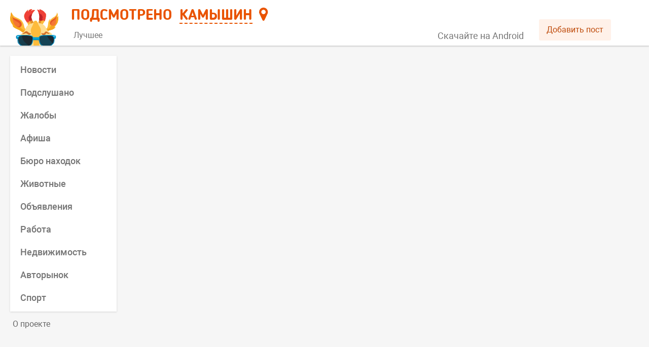

--- FILE ---
content_type: text/html; charset=UTF-8
request_url: https://smartik.ru/kamyshin/group/37401846
body_size: 2393
content:
<!doctype html><html lang="ru"><head><base href="/"><title>Подсмотрено</title><meta name="viewport" content="width=device-width,initial-scale=1,maximum-scale=2"><meta http-equiv="content-type" content="text/html; charset=utf-8"/><link rel="image_src"/><link rel="canonical"/><meta name="title"/><meta name="description"/><meta property="og:type" content="website"/><meta property="og:image"/><meta property="og:title"/><meta property="og:description"/><meta property="og:url"/><link rel="icon" href="/favicon.svg" type="image/svg+xml"/><link rel="apple-touch-icon" href="/apple-touch-icon.png"/><meta name="fragment" content="!"/><meta name="prerender-status-code"/><meta name="robots"/><script type="text/javascript" src="/loggly.js" async></script><link rel="preconnect" href="https://api.smartik.ru" crossorigin="anonymous"/><link rel="preconnect" href="https://mc.yandex.ru" crossorigin="anonymous"/><script defer="defer" src="/static/js/main.109ec26f.js"></script><link href="/static/css/main.76fb808e.css" rel="stylesheet"></head><body><script>document.preloadData={"section":{"id":145,"name":"Камышин","name_prep":"Камышине","name_what":"Камышина","key":"kamyshin","group_id":0,"coordinates":"50.08,45.40"},"categories_145":{"count":13,"items":[{"id":2,"name":"Новости","key":"novosti","description":"Самые свежие и актуальные новости Камышина в одном месте. Будь в курсе событий!","repost_text":null,"image":"https:\/\/api.smartik.ru\/images\/c\/ZvjIk.jpeg","color":"ff9c00","visible":1,"postsCount":291,"postsDate":"2026-01-25 08:00:01"},{"id":19,"name":"Подслушано","key":"podslushano","description":"Анонимные истории, откровения и жизненные ситуации жителей города Камышин.","repost_text":null,"image":"https:\/\/api.smartik.ru\/images\/c\/Q8HPS.jpeg","color":"0087ef","visible":1,"postsCount":194,"postsDate":"2026-01-25 08:00:00"},{"id":12,"name":"Жалобы","key":"zhaloby","description":"На этой странице ты можешь пожаловаться, предупредить, привлечь внимание общественности и, возможно, разрешить конфликтную ситуацию в Камышине.","repost_text":null,"image":"https:\/\/api.smartik.ru\/images\/c\/ZS1RU.jpeg","color":"246fd5","visible":1,"postsCount":13,"postsDate":"2026-01-24 13:29:15"},{"id":13,"name":"Афиша","key":"afisha","description":"Анонсы всех городских событий и мероприятий. Афиша пригодится всем, кто хочет отдохнуть, получить новые эмоции или знания в Камышине.","repost_text":null,"image":"https:\/\/api.smartik.ru\/images\/c\/nAxnX.jpeg","color":"47b177","visible":1,"postsCount":4,"postsDate":"2026-01-22 14:05:27"},{"id":7,"name":"Знакомства","key":"znakomstva","description":"Этот раздел, для тех, кто хочет в Камышине познакомиться с новыми людьми, найти друзей или свою вторую половинку.","repost_text":null,"image":"https:\/\/api.smartik.ru\/images\/c\/ZPIol.jpeg","color":"ce3590","visible":0,"postsCount":0,"postsDate":null},{"id":6,"name":"Бюро находок","key":"byuro-nahodok","description":"Место, где потерянные вещи возвращаются к хозяевам. Здесь вы можете оставить объявление о пропаже или находке в городе Камышин.","repost_text":null,"image":"https:\/\/api.smartik.ru\/images\/c\/0LcoY.jpeg","color":"715dd4","visible":1,"postsCount":25,"postsDate":"2026-01-24 23:21:27"},{"id":11,"name":"Животные","key":"zhivotnye","description":"Страница наполняется информацией о животных, нуждающихся в доме или помощи, о пропавших питомцах и благотворительных акциях в Камышине.","repost_text":null,"image":"https:\/\/api.smartik.ru\/images\/c\/NSmqy.jpeg","color":"59a770","visible":1,"postsCount":39,"postsDate":"2026-01-24 19:35:46"},{"id":9,"name":"Объявления","key":"obyavleniya","description":"Этот раздел для тех, кто хочет что-либо продать или приобрести. Да, это барахолка города Камышин, прям как авито. Размести объявление о продаже уже не нужных тебе вещей!","repost_text":null,"image":"https:\/\/api.smartik.ru\/images\/c\/Kr1pB.jpeg","color":"56b455","visible":1,"postsCount":37,"postsDate":"2026-01-24 22:08:45"},{"id":16,"name":"Работа","key":"rabota","description":"Сотрудникам - работу, работодателям - сотрудников: вакансии города Камышин для всех и каждого.","repost_text":null,"image":"https:\/\/api.smartik.ru\/images\/c\/Pmb81.jpeg","color":"93c356","visible":1,"postsCount":3,"postsDate":"2026-01-25 01:14:35"},{"id":15,"name":"Недвижимость","key":"nedvizhimost","description":"Аренда, покупка или продажа комнаты, квартиры или дома в Камышине не составит проблем с Подсмотрено.","repost_text":null,"image":"https:\/\/api.smartik.ru\/images\/c\/mjlws.jpeg","color":"556bda","visible":1,"postsCount":11,"postsDate":"2026-01-24 21:05:52"},{"id":14,"name":"Авторынок","key":"avtorynok","description":"Купи или продай автомобиль, запчасти и комплектующие в Камышине. Здесь ты найдешь все объявления города.","repost_text":null,"image":"https:\/\/api.smartik.ru\/images\/c\/wPp25.jpeg","color":"5d62d5","visible":1,"postsCount":23,"postsDate":"2026-01-24 13:33:18"},{"id":3,"name":"Лица города","key":"lica-goroda","description":"Город прекрасен сам по себе, но его историю творят люди. Поэтому мы решили показать Камышин в лицах, собрав лучшие селфи его горожан.","repost_text":null,"image":"https:\/\/api.smartik.ru\/images\/c\/XfDgH.jpeg","color":"a556d2","visible":0,"postsCount":0,"postsDate":null},{"id":17,"name":"Спорт","key":"sport","description":"Все спортивные новости в Камышине, собранные из разных источников, а также добавленные нашими пользователями, здесь!","repost_text":null,"image":"https:\/\/api.smartik.ru\/images\/c\/V0aOi.jpeg","color":"d9475b","visible":1,"postsCount":24,"postsDate":"2026-01-24 11:52:00"}],"groups":[{"type":"best","name":"Лучшее","image":"","color":"EA852D","description":"Самая важная и интересная информация о Камышине из разных источников."}]},"posts":null}</script><div id="root"></div></body></html>

<!-- 0.11339 -->